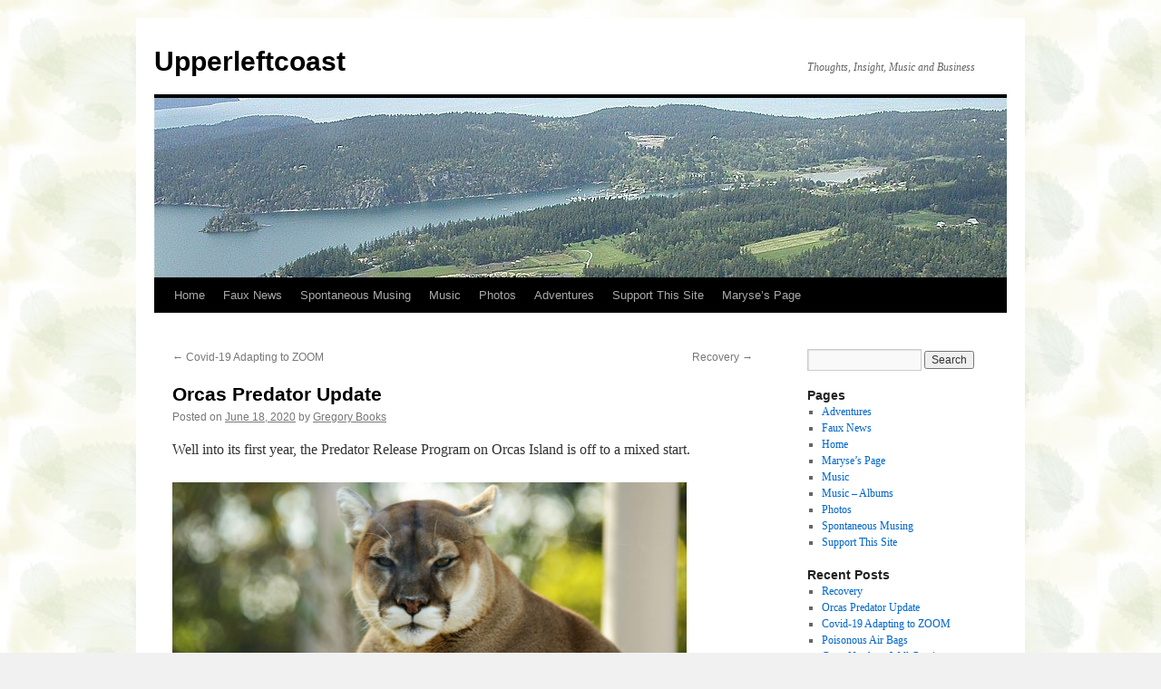

--- FILE ---
content_type: text/html; charset=UTF-8
request_url: https://upperleftcoast.com/orcas-predator-update/
body_size: 11153
content:
<!DOCTYPE html>
<html lang="en-US">
<head>
<meta charset="UTF-8" />
<title>
Orcas Predator Update | Upperleftcoast	</title>
<link rel="profile" href="https://gmpg.org/xfn/11" />
<link rel="stylesheet" type="text/css" media="all" href="https://upperleftcoast.com/wp-content/themes/twentyten/style.css?ver=20251202" />
<link rel="pingback" href="https://upperleftcoast.com/xmlrpc.php">
<meta name='robots' content='max-image-preview:large' />
<link rel="alternate" type="application/rss+xml" title="Upperleftcoast &raquo; Feed" href="https://upperleftcoast.com/feed/" />
<link rel="alternate" type="application/rss+xml" title="Upperleftcoast &raquo; Comments Feed" href="https://upperleftcoast.com/comments/feed/" />
<link rel="alternate" title="oEmbed (JSON)" type="application/json+oembed" href="https://upperleftcoast.com/wp-json/oembed/1.0/embed?url=https%3A%2F%2Fupperleftcoast.com%2Forcas-predator-update%2F" />
<link rel="alternate" title="oEmbed (XML)" type="text/xml+oembed" href="https://upperleftcoast.com/wp-json/oembed/1.0/embed?url=https%3A%2F%2Fupperleftcoast.com%2Forcas-predator-update%2F&#038;format=xml" />
<style id='wp-img-auto-sizes-contain-inline-css' type='text/css'>
img:is([sizes=auto i],[sizes^="auto," i]){contain-intrinsic-size:3000px 1500px}
/*# sourceURL=wp-img-auto-sizes-contain-inline-css */
</style>
<style id='wp-emoji-styles-inline-css' type='text/css'>

	img.wp-smiley, img.emoji {
		display: inline !important;
		border: none !important;
		box-shadow: none !important;
		height: 1em !important;
		width: 1em !important;
		margin: 0 0.07em !important;
		vertical-align: -0.1em !important;
		background: none !important;
		padding: 0 !important;
	}
/*# sourceURL=wp-emoji-styles-inline-css */
</style>
<style id='wp-block-library-inline-css' type='text/css'>
:root{--wp-block-synced-color:#7a00df;--wp-block-synced-color--rgb:122,0,223;--wp-bound-block-color:var(--wp-block-synced-color);--wp-editor-canvas-background:#ddd;--wp-admin-theme-color:#007cba;--wp-admin-theme-color--rgb:0,124,186;--wp-admin-theme-color-darker-10:#006ba1;--wp-admin-theme-color-darker-10--rgb:0,107,160.5;--wp-admin-theme-color-darker-20:#005a87;--wp-admin-theme-color-darker-20--rgb:0,90,135;--wp-admin-border-width-focus:2px}@media (min-resolution:192dpi){:root{--wp-admin-border-width-focus:1.5px}}.wp-element-button{cursor:pointer}:root .has-very-light-gray-background-color{background-color:#eee}:root .has-very-dark-gray-background-color{background-color:#313131}:root .has-very-light-gray-color{color:#eee}:root .has-very-dark-gray-color{color:#313131}:root .has-vivid-green-cyan-to-vivid-cyan-blue-gradient-background{background:linear-gradient(135deg,#00d084,#0693e3)}:root .has-purple-crush-gradient-background{background:linear-gradient(135deg,#34e2e4,#4721fb 50%,#ab1dfe)}:root .has-hazy-dawn-gradient-background{background:linear-gradient(135deg,#faaca8,#dad0ec)}:root .has-subdued-olive-gradient-background{background:linear-gradient(135deg,#fafae1,#67a671)}:root .has-atomic-cream-gradient-background{background:linear-gradient(135deg,#fdd79a,#004a59)}:root .has-nightshade-gradient-background{background:linear-gradient(135deg,#330968,#31cdcf)}:root .has-midnight-gradient-background{background:linear-gradient(135deg,#020381,#2874fc)}:root{--wp--preset--font-size--normal:16px;--wp--preset--font-size--huge:42px}.has-regular-font-size{font-size:1em}.has-larger-font-size{font-size:2.625em}.has-normal-font-size{font-size:var(--wp--preset--font-size--normal)}.has-huge-font-size{font-size:var(--wp--preset--font-size--huge)}.has-text-align-center{text-align:center}.has-text-align-left{text-align:left}.has-text-align-right{text-align:right}.has-fit-text{white-space:nowrap!important}#end-resizable-editor-section{display:none}.aligncenter{clear:both}.items-justified-left{justify-content:flex-start}.items-justified-center{justify-content:center}.items-justified-right{justify-content:flex-end}.items-justified-space-between{justify-content:space-between}.screen-reader-text{border:0;clip-path:inset(50%);height:1px;margin:-1px;overflow:hidden;padding:0;position:absolute;width:1px;word-wrap:normal!important}.screen-reader-text:focus{background-color:#ddd;clip-path:none;color:#444;display:block;font-size:1em;height:auto;left:5px;line-height:normal;padding:15px 23px 14px;text-decoration:none;top:5px;width:auto;z-index:100000}html :where(.has-border-color){border-style:solid}html :where([style*=border-top-color]){border-top-style:solid}html :where([style*=border-right-color]){border-right-style:solid}html :where([style*=border-bottom-color]){border-bottom-style:solid}html :where([style*=border-left-color]){border-left-style:solid}html :where([style*=border-width]){border-style:solid}html :where([style*=border-top-width]){border-top-style:solid}html :where([style*=border-right-width]){border-right-style:solid}html :where([style*=border-bottom-width]){border-bottom-style:solid}html :where([style*=border-left-width]){border-left-style:solid}html :where(img[class*=wp-image-]){height:auto;max-width:100%}:where(figure){margin:0 0 1em}html :where(.is-position-sticky){--wp-admin--admin-bar--position-offset:var(--wp-admin--admin-bar--height,0px)}@media screen and (max-width:600px){html :where(.is-position-sticky){--wp-admin--admin-bar--position-offset:0px}}

/*# sourceURL=wp-block-library-inline-css */
</style><style id='wp-block-image-inline-css' type='text/css'>
.wp-block-image>a,.wp-block-image>figure>a{display:inline-block}.wp-block-image img{box-sizing:border-box;height:auto;max-width:100%;vertical-align:bottom}@media not (prefers-reduced-motion){.wp-block-image img.hide{visibility:hidden}.wp-block-image img.show{animation:show-content-image .4s}}.wp-block-image[style*=border-radius] img,.wp-block-image[style*=border-radius]>a{border-radius:inherit}.wp-block-image.has-custom-border img{box-sizing:border-box}.wp-block-image.aligncenter{text-align:center}.wp-block-image.alignfull>a,.wp-block-image.alignwide>a{width:100%}.wp-block-image.alignfull img,.wp-block-image.alignwide img{height:auto;width:100%}.wp-block-image .aligncenter,.wp-block-image .alignleft,.wp-block-image .alignright,.wp-block-image.aligncenter,.wp-block-image.alignleft,.wp-block-image.alignright{display:table}.wp-block-image .aligncenter>figcaption,.wp-block-image .alignleft>figcaption,.wp-block-image .alignright>figcaption,.wp-block-image.aligncenter>figcaption,.wp-block-image.alignleft>figcaption,.wp-block-image.alignright>figcaption{caption-side:bottom;display:table-caption}.wp-block-image .alignleft{float:left;margin:.5em 1em .5em 0}.wp-block-image .alignright{float:right;margin:.5em 0 .5em 1em}.wp-block-image .aligncenter{margin-left:auto;margin-right:auto}.wp-block-image :where(figcaption){margin-bottom:1em;margin-top:.5em}.wp-block-image.is-style-circle-mask img{border-radius:9999px}@supports ((-webkit-mask-image:none) or (mask-image:none)) or (-webkit-mask-image:none){.wp-block-image.is-style-circle-mask img{border-radius:0;-webkit-mask-image:url('data:image/svg+xml;utf8,<svg viewBox="0 0 100 100" xmlns="http://www.w3.org/2000/svg"><circle cx="50" cy="50" r="50"/></svg>');mask-image:url('data:image/svg+xml;utf8,<svg viewBox="0 0 100 100" xmlns="http://www.w3.org/2000/svg"><circle cx="50" cy="50" r="50"/></svg>');mask-mode:alpha;-webkit-mask-position:center;mask-position:center;-webkit-mask-repeat:no-repeat;mask-repeat:no-repeat;-webkit-mask-size:contain;mask-size:contain}}:root :where(.wp-block-image.is-style-rounded img,.wp-block-image .is-style-rounded img){border-radius:9999px}.wp-block-image figure{margin:0}.wp-lightbox-container{display:flex;flex-direction:column;position:relative}.wp-lightbox-container img{cursor:zoom-in}.wp-lightbox-container img:hover+button{opacity:1}.wp-lightbox-container button{align-items:center;backdrop-filter:blur(16px) saturate(180%);background-color:#5a5a5a40;border:none;border-radius:4px;cursor:zoom-in;display:flex;height:20px;justify-content:center;opacity:0;padding:0;position:absolute;right:16px;text-align:center;top:16px;width:20px;z-index:100}@media not (prefers-reduced-motion){.wp-lightbox-container button{transition:opacity .2s ease}}.wp-lightbox-container button:focus-visible{outline:3px auto #5a5a5a40;outline:3px auto -webkit-focus-ring-color;outline-offset:3px}.wp-lightbox-container button:hover{cursor:pointer;opacity:1}.wp-lightbox-container button:focus{opacity:1}.wp-lightbox-container button:focus,.wp-lightbox-container button:hover,.wp-lightbox-container button:not(:hover):not(:active):not(.has-background){background-color:#5a5a5a40;border:none}.wp-lightbox-overlay{box-sizing:border-box;cursor:zoom-out;height:100vh;left:0;overflow:hidden;position:fixed;top:0;visibility:hidden;width:100%;z-index:100000}.wp-lightbox-overlay .close-button{align-items:center;cursor:pointer;display:flex;justify-content:center;min-height:40px;min-width:40px;padding:0;position:absolute;right:calc(env(safe-area-inset-right) + 16px);top:calc(env(safe-area-inset-top) + 16px);z-index:5000000}.wp-lightbox-overlay .close-button:focus,.wp-lightbox-overlay .close-button:hover,.wp-lightbox-overlay .close-button:not(:hover):not(:active):not(.has-background){background:none;border:none}.wp-lightbox-overlay .lightbox-image-container{height:var(--wp--lightbox-container-height);left:50%;overflow:hidden;position:absolute;top:50%;transform:translate(-50%,-50%);transform-origin:top left;width:var(--wp--lightbox-container-width);z-index:9999999999}.wp-lightbox-overlay .wp-block-image{align-items:center;box-sizing:border-box;display:flex;height:100%;justify-content:center;margin:0;position:relative;transform-origin:0 0;width:100%;z-index:3000000}.wp-lightbox-overlay .wp-block-image img{height:var(--wp--lightbox-image-height);min-height:var(--wp--lightbox-image-height);min-width:var(--wp--lightbox-image-width);width:var(--wp--lightbox-image-width)}.wp-lightbox-overlay .wp-block-image figcaption{display:none}.wp-lightbox-overlay button{background:none;border:none}.wp-lightbox-overlay .scrim{background-color:#fff;height:100%;opacity:.9;position:absolute;width:100%;z-index:2000000}.wp-lightbox-overlay.active{visibility:visible}@media not (prefers-reduced-motion){.wp-lightbox-overlay.active{animation:turn-on-visibility .25s both}.wp-lightbox-overlay.active img{animation:turn-on-visibility .35s both}.wp-lightbox-overlay.show-closing-animation:not(.active){animation:turn-off-visibility .35s both}.wp-lightbox-overlay.show-closing-animation:not(.active) img{animation:turn-off-visibility .25s both}.wp-lightbox-overlay.zoom.active{animation:none;opacity:1;visibility:visible}.wp-lightbox-overlay.zoom.active .lightbox-image-container{animation:lightbox-zoom-in .4s}.wp-lightbox-overlay.zoom.active .lightbox-image-container img{animation:none}.wp-lightbox-overlay.zoom.active .scrim{animation:turn-on-visibility .4s forwards}.wp-lightbox-overlay.zoom.show-closing-animation:not(.active){animation:none}.wp-lightbox-overlay.zoom.show-closing-animation:not(.active) .lightbox-image-container{animation:lightbox-zoom-out .4s}.wp-lightbox-overlay.zoom.show-closing-animation:not(.active) .lightbox-image-container img{animation:none}.wp-lightbox-overlay.zoom.show-closing-animation:not(.active) .scrim{animation:turn-off-visibility .4s forwards}}@keyframes show-content-image{0%{visibility:hidden}99%{visibility:hidden}to{visibility:visible}}@keyframes turn-on-visibility{0%{opacity:0}to{opacity:1}}@keyframes turn-off-visibility{0%{opacity:1;visibility:visible}99%{opacity:0;visibility:visible}to{opacity:0;visibility:hidden}}@keyframes lightbox-zoom-in{0%{transform:translate(calc((-100vw + var(--wp--lightbox-scrollbar-width))/2 + var(--wp--lightbox-initial-left-position)),calc(-50vh + var(--wp--lightbox-initial-top-position))) scale(var(--wp--lightbox-scale))}to{transform:translate(-50%,-50%) scale(1)}}@keyframes lightbox-zoom-out{0%{transform:translate(-50%,-50%) scale(1);visibility:visible}99%{visibility:visible}to{transform:translate(calc((-100vw + var(--wp--lightbox-scrollbar-width))/2 + var(--wp--lightbox-initial-left-position)),calc(-50vh + var(--wp--lightbox-initial-top-position))) scale(var(--wp--lightbox-scale));visibility:hidden}}
/*# sourceURL=https://upperleftcoast.com/wp-includes/blocks/image/style.min.css */
</style>
<style id='wp-block-image-theme-inline-css' type='text/css'>
:root :where(.wp-block-image figcaption){color:#555;font-size:13px;text-align:center}.is-dark-theme :root :where(.wp-block-image figcaption){color:#ffffffa6}.wp-block-image{margin:0 0 1em}
/*# sourceURL=https://upperleftcoast.com/wp-includes/blocks/image/theme.min.css */
</style>
<style id='wp-block-list-inline-css' type='text/css'>
ol,ul{box-sizing:border-box}:root :where(.wp-block-list.has-background){padding:1.25em 2.375em}
/*# sourceURL=https://upperleftcoast.com/wp-includes/blocks/list/style.min.css */
</style>
<style id='wp-block-paragraph-inline-css' type='text/css'>
.is-small-text{font-size:.875em}.is-regular-text{font-size:1em}.is-large-text{font-size:2.25em}.is-larger-text{font-size:3em}.has-drop-cap:not(:focus):first-letter{float:left;font-size:8.4em;font-style:normal;font-weight:100;line-height:.68;margin:.05em .1em 0 0;text-transform:uppercase}body.rtl .has-drop-cap:not(:focus):first-letter{float:none;margin-left:.1em}p.has-drop-cap.has-background{overflow:hidden}:root :where(p.has-background){padding:1.25em 2.375em}:where(p.has-text-color:not(.has-link-color)) a{color:inherit}p.has-text-align-left[style*="writing-mode:vertical-lr"],p.has-text-align-right[style*="writing-mode:vertical-rl"]{rotate:180deg}
/*# sourceURL=https://upperleftcoast.com/wp-includes/blocks/paragraph/style.min.css */
</style>
<style id='global-styles-inline-css' type='text/css'>
:root{--wp--preset--aspect-ratio--square: 1;--wp--preset--aspect-ratio--4-3: 4/3;--wp--preset--aspect-ratio--3-4: 3/4;--wp--preset--aspect-ratio--3-2: 3/2;--wp--preset--aspect-ratio--2-3: 2/3;--wp--preset--aspect-ratio--16-9: 16/9;--wp--preset--aspect-ratio--9-16: 9/16;--wp--preset--color--black: #000;--wp--preset--color--cyan-bluish-gray: #abb8c3;--wp--preset--color--white: #fff;--wp--preset--color--pale-pink: #f78da7;--wp--preset--color--vivid-red: #cf2e2e;--wp--preset--color--luminous-vivid-orange: #ff6900;--wp--preset--color--luminous-vivid-amber: #fcb900;--wp--preset--color--light-green-cyan: #7bdcb5;--wp--preset--color--vivid-green-cyan: #00d084;--wp--preset--color--pale-cyan-blue: #8ed1fc;--wp--preset--color--vivid-cyan-blue: #0693e3;--wp--preset--color--vivid-purple: #9b51e0;--wp--preset--color--blue: #0066cc;--wp--preset--color--medium-gray: #666;--wp--preset--color--light-gray: #f1f1f1;--wp--preset--gradient--vivid-cyan-blue-to-vivid-purple: linear-gradient(135deg,rgb(6,147,227) 0%,rgb(155,81,224) 100%);--wp--preset--gradient--light-green-cyan-to-vivid-green-cyan: linear-gradient(135deg,rgb(122,220,180) 0%,rgb(0,208,130) 100%);--wp--preset--gradient--luminous-vivid-amber-to-luminous-vivid-orange: linear-gradient(135deg,rgb(252,185,0) 0%,rgb(255,105,0) 100%);--wp--preset--gradient--luminous-vivid-orange-to-vivid-red: linear-gradient(135deg,rgb(255,105,0) 0%,rgb(207,46,46) 100%);--wp--preset--gradient--very-light-gray-to-cyan-bluish-gray: linear-gradient(135deg,rgb(238,238,238) 0%,rgb(169,184,195) 100%);--wp--preset--gradient--cool-to-warm-spectrum: linear-gradient(135deg,rgb(74,234,220) 0%,rgb(151,120,209) 20%,rgb(207,42,186) 40%,rgb(238,44,130) 60%,rgb(251,105,98) 80%,rgb(254,248,76) 100%);--wp--preset--gradient--blush-light-purple: linear-gradient(135deg,rgb(255,206,236) 0%,rgb(152,150,240) 100%);--wp--preset--gradient--blush-bordeaux: linear-gradient(135deg,rgb(254,205,165) 0%,rgb(254,45,45) 50%,rgb(107,0,62) 100%);--wp--preset--gradient--luminous-dusk: linear-gradient(135deg,rgb(255,203,112) 0%,rgb(199,81,192) 50%,rgb(65,88,208) 100%);--wp--preset--gradient--pale-ocean: linear-gradient(135deg,rgb(255,245,203) 0%,rgb(182,227,212) 50%,rgb(51,167,181) 100%);--wp--preset--gradient--electric-grass: linear-gradient(135deg,rgb(202,248,128) 0%,rgb(113,206,126) 100%);--wp--preset--gradient--midnight: linear-gradient(135deg,rgb(2,3,129) 0%,rgb(40,116,252) 100%);--wp--preset--font-size--small: 13px;--wp--preset--font-size--medium: 20px;--wp--preset--font-size--large: 36px;--wp--preset--font-size--x-large: 42px;--wp--preset--spacing--20: 0.44rem;--wp--preset--spacing--30: 0.67rem;--wp--preset--spacing--40: 1rem;--wp--preset--spacing--50: 1.5rem;--wp--preset--spacing--60: 2.25rem;--wp--preset--spacing--70: 3.38rem;--wp--preset--spacing--80: 5.06rem;--wp--preset--shadow--natural: 6px 6px 9px rgba(0, 0, 0, 0.2);--wp--preset--shadow--deep: 12px 12px 50px rgba(0, 0, 0, 0.4);--wp--preset--shadow--sharp: 6px 6px 0px rgba(0, 0, 0, 0.2);--wp--preset--shadow--outlined: 6px 6px 0px -3px rgb(255, 255, 255), 6px 6px rgb(0, 0, 0);--wp--preset--shadow--crisp: 6px 6px 0px rgb(0, 0, 0);}:where(.is-layout-flex){gap: 0.5em;}:where(.is-layout-grid){gap: 0.5em;}body .is-layout-flex{display: flex;}.is-layout-flex{flex-wrap: wrap;align-items: center;}.is-layout-flex > :is(*, div){margin: 0;}body .is-layout-grid{display: grid;}.is-layout-grid > :is(*, div){margin: 0;}:where(.wp-block-columns.is-layout-flex){gap: 2em;}:where(.wp-block-columns.is-layout-grid){gap: 2em;}:where(.wp-block-post-template.is-layout-flex){gap: 1.25em;}:where(.wp-block-post-template.is-layout-grid){gap: 1.25em;}.has-black-color{color: var(--wp--preset--color--black) !important;}.has-cyan-bluish-gray-color{color: var(--wp--preset--color--cyan-bluish-gray) !important;}.has-white-color{color: var(--wp--preset--color--white) !important;}.has-pale-pink-color{color: var(--wp--preset--color--pale-pink) !important;}.has-vivid-red-color{color: var(--wp--preset--color--vivid-red) !important;}.has-luminous-vivid-orange-color{color: var(--wp--preset--color--luminous-vivid-orange) !important;}.has-luminous-vivid-amber-color{color: var(--wp--preset--color--luminous-vivid-amber) !important;}.has-light-green-cyan-color{color: var(--wp--preset--color--light-green-cyan) !important;}.has-vivid-green-cyan-color{color: var(--wp--preset--color--vivid-green-cyan) !important;}.has-pale-cyan-blue-color{color: var(--wp--preset--color--pale-cyan-blue) !important;}.has-vivid-cyan-blue-color{color: var(--wp--preset--color--vivid-cyan-blue) !important;}.has-vivid-purple-color{color: var(--wp--preset--color--vivid-purple) !important;}.has-black-background-color{background-color: var(--wp--preset--color--black) !important;}.has-cyan-bluish-gray-background-color{background-color: var(--wp--preset--color--cyan-bluish-gray) !important;}.has-white-background-color{background-color: var(--wp--preset--color--white) !important;}.has-pale-pink-background-color{background-color: var(--wp--preset--color--pale-pink) !important;}.has-vivid-red-background-color{background-color: var(--wp--preset--color--vivid-red) !important;}.has-luminous-vivid-orange-background-color{background-color: var(--wp--preset--color--luminous-vivid-orange) !important;}.has-luminous-vivid-amber-background-color{background-color: var(--wp--preset--color--luminous-vivid-amber) !important;}.has-light-green-cyan-background-color{background-color: var(--wp--preset--color--light-green-cyan) !important;}.has-vivid-green-cyan-background-color{background-color: var(--wp--preset--color--vivid-green-cyan) !important;}.has-pale-cyan-blue-background-color{background-color: var(--wp--preset--color--pale-cyan-blue) !important;}.has-vivid-cyan-blue-background-color{background-color: var(--wp--preset--color--vivid-cyan-blue) !important;}.has-vivid-purple-background-color{background-color: var(--wp--preset--color--vivid-purple) !important;}.has-black-border-color{border-color: var(--wp--preset--color--black) !important;}.has-cyan-bluish-gray-border-color{border-color: var(--wp--preset--color--cyan-bluish-gray) !important;}.has-white-border-color{border-color: var(--wp--preset--color--white) !important;}.has-pale-pink-border-color{border-color: var(--wp--preset--color--pale-pink) !important;}.has-vivid-red-border-color{border-color: var(--wp--preset--color--vivid-red) !important;}.has-luminous-vivid-orange-border-color{border-color: var(--wp--preset--color--luminous-vivid-orange) !important;}.has-luminous-vivid-amber-border-color{border-color: var(--wp--preset--color--luminous-vivid-amber) !important;}.has-light-green-cyan-border-color{border-color: var(--wp--preset--color--light-green-cyan) !important;}.has-vivid-green-cyan-border-color{border-color: var(--wp--preset--color--vivid-green-cyan) !important;}.has-pale-cyan-blue-border-color{border-color: var(--wp--preset--color--pale-cyan-blue) !important;}.has-vivid-cyan-blue-border-color{border-color: var(--wp--preset--color--vivid-cyan-blue) !important;}.has-vivid-purple-border-color{border-color: var(--wp--preset--color--vivid-purple) !important;}.has-vivid-cyan-blue-to-vivid-purple-gradient-background{background: var(--wp--preset--gradient--vivid-cyan-blue-to-vivid-purple) !important;}.has-light-green-cyan-to-vivid-green-cyan-gradient-background{background: var(--wp--preset--gradient--light-green-cyan-to-vivid-green-cyan) !important;}.has-luminous-vivid-amber-to-luminous-vivid-orange-gradient-background{background: var(--wp--preset--gradient--luminous-vivid-amber-to-luminous-vivid-orange) !important;}.has-luminous-vivid-orange-to-vivid-red-gradient-background{background: var(--wp--preset--gradient--luminous-vivid-orange-to-vivid-red) !important;}.has-very-light-gray-to-cyan-bluish-gray-gradient-background{background: var(--wp--preset--gradient--very-light-gray-to-cyan-bluish-gray) !important;}.has-cool-to-warm-spectrum-gradient-background{background: var(--wp--preset--gradient--cool-to-warm-spectrum) !important;}.has-blush-light-purple-gradient-background{background: var(--wp--preset--gradient--blush-light-purple) !important;}.has-blush-bordeaux-gradient-background{background: var(--wp--preset--gradient--blush-bordeaux) !important;}.has-luminous-dusk-gradient-background{background: var(--wp--preset--gradient--luminous-dusk) !important;}.has-pale-ocean-gradient-background{background: var(--wp--preset--gradient--pale-ocean) !important;}.has-electric-grass-gradient-background{background: var(--wp--preset--gradient--electric-grass) !important;}.has-midnight-gradient-background{background: var(--wp--preset--gradient--midnight) !important;}.has-small-font-size{font-size: var(--wp--preset--font-size--small) !important;}.has-medium-font-size{font-size: var(--wp--preset--font-size--medium) !important;}.has-large-font-size{font-size: var(--wp--preset--font-size--large) !important;}.has-x-large-font-size{font-size: var(--wp--preset--font-size--x-large) !important;}
/*# sourceURL=global-styles-inline-css */
</style>

<style id='classic-theme-styles-inline-css' type='text/css'>
/*! This file is auto-generated */
.wp-block-button__link{color:#fff;background-color:#32373c;border-radius:9999px;box-shadow:none;text-decoration:none;padding:calc(.667em + 2px) calc(1.333em + 2px);font-size:1.125em}.wp-block-file__button{background:#32373c;color:#fff;text-decoration:none}
/*# sourceURL=/wp-includes/css/classic-themes.min.css */
</style>
<link rel='stylesheet' id='twentyten-block-style-css' href='https://upperleftcoast.com/wp-content/themes/twentyten/blocks.css?ver=20250220' type='text/css' media='all' />
<script type="text/javascript" src="https://upperleftcoast.com/wp-includes/js/jquery/jquery.min.js?ver=3.7.1" id="jquery-core-js"></script>
<script type="text/javascript" src="https://upperleftcoast.com/wp-includes/js/jquery/jquery-migrate.min.js?ver=3.4.1" id="jquery-migrate-js"></script>
<script type="text/javascript" src="https://upperleftcoast.com/wp-content/plugins/captcha-bank/assets/global/plugins/custom/js/front-end-script.js?ver=6.9" id="captcha-bank-front-end-script.js-js"></script>
<link rel="https://api.w.org/" href="https://upperleftcoast.com/wp-json/" /><link rel="alternate" title="JSON" type="application/json" href="https://upperleftcoast.com/wp-json/wp/v2/posts/861" /><link rel="EditURI" type="application/rsd+xml" title="RSD" href="https://upperleftcoast.com/xmlrpc.php?rsd" />
<meta name="generator" content="WordPress 6.9" />
<link rel="canonical" href="https://upperleftcoast.com/orcas-predator-update/" />
<link rel='shortlink' href='https://upperleftcoast.com/?p=861' />
<!-- Analytics by WP Statistics - https://wp-statistics.com -->
<style type="text/css" id="custom-background-css">
body.custom-background { background-image: url("https://upperleftcoast.com/wp-content/uploads/2019/05/nabkgnd.jpg"); background-position: left top; background-size: auto; background-repeat: repeat; background-attachment: scroll; }
</style>
	<link rel="icon" href="https://upperleftcoast.com/wp-content/uploads/2019/06/cropped-P6220548-32x32.jpg" sizes="32x32" />
<link rel="icon" href="https://upperleftcoast.com/wp-content/uploads/2019/06/cropped-P6220548-192x192.jpg" sizes="192x192" />
<link rel="apple-touch-icon" href="https://upperleftcoast.com/wp-content/uploads/2019/06/cropped-P6220548-180x180.jpg" />
<meta name="msapplication-TileImage" content="https://upperleftcoast.com/wp-content/uploads/2019/06/cropped-P6220548-270x270.jpg" />
</head>

<body class="wp-singular post-template-default single single-post postid-861 single-format-standard custom-background wp-theme-twentyten">
<div id="wrapper" class="hfeed">
		<a href="#content" class="screen-reader-text skip-link">Skip to content</a>
	<div id="header">
		<div id="masthead">
			<div id="branding" role="banner">
									<div id="site-title">
						<span>
							<a href="https://upperleftcoast.com/" rel="home" >Upperleftcoast</a>
						</span>
					</div>
										<div id="site-description">Thoughts, Insight, Music and Business</div>
					<img src="https://upperleftcoast.com/wp-content/uploads/2019/05/cropped-cropped-cropped-islands9601.jpg" width="940" height="198" alt="Upperleftcoast" srcset="https://upperleftcoast.com/wp-content/uploads/2019/05/cropped-cropped-cropped-islands9601.jpg 940w, https://upperleftcoast.com/wp-content/uploads/2019/05/cropped-cropped-cropped-islands9601-300x63.jpg 300w, https://upperleftcoast.com/wp-content/uploads/2019/05/cropped-cropped-cropped-islands9601-768x162.jpg 768w" sizes="(max-width: 940px) 100vw, 940px" decoding="async" fetchpriority="high" />			</div><!-- #branding -->

			<div id="access" role="navigation">
				<div class="menu-header"><ul id="menu-prim-2" class="menu"><li id="menu-item-471" class="menu-item menu-item-type-post_type menu-item-object-page menu-item-home menu-item-471"><a href="https://upperleftcoast.com/">Home</a></li>
<li id="menu-item-645" class="menu-item menu-item-type-post_type menu-item-object-page current_page_parent menu-item-645"><a href="https://upperleftcoast.com/faux-news/">Faux News</a></li>
<li id="menu-item-558" class="menu-item menu-item-type-post_type menu-item-object-page menu-item-558"><a href="https://upperleftcoast.com/spontaneous-musing/">Spontaneous Musing</a></li>
<li id="menu-item-516" class="menu-item menu-item-type-post_type menu-item-object-page menu-item-has-children menu-item-516"><a href="https://upperleftcoast.com/music-3/">Music</a>
<ul class="sub-menu">
	<li id="menu-item-517" class="menu-item menu-item-type-post_type menu-item-object-page menu-item-517"><a href="https://upperleftcoast.com/music/">Albums</a></li>
</ul>
</li>
<li id="menu-item-469" class="menu-item menu-item-type-post_type menu-item-object-page menu-item-469"><a href="https://upperleftcoast.com/photos/">Photos</a></li>
<li id="menu-item-468" class="menu-item menu-item-type-post_type menu-item-object-page menu-item-468"><a href="https://upperleftcoast.com/adventures/">Adventures</a></li>
<li id="menu-item-464" class="menu-item menu-item-type-post_type menu-item-object-page menu-item-464"><a href="https://upperleftcoast.com/support-this-site/">Support This Site</a></li>
<li id="menu-item-924" class="menu-item menu-item-type-post_type menu-item-object-page menu-item-924"><a href="https://upperleftcoast.com/maryse-stories/">Maryse&#8217;s Page</a></li>
</ul></div>			</div><!-- #access -->
		</div><!-- #masthead -->
	</div><!-- #header -->

	<div id="main">

		<div id="container">
			<div id="content" role="main">

			

				<div id="nav-above" class="navigation">
					<div class="nav-previous"><a href="https://upperleftcoast.com/covid-19-adapting-to-zoom/" rel="prev"><span class="meta-nav">&larr;</span> Covid-19 Adapting to ZOOM</a></div>
					<div class="nav-next"><a href="https://upperleftcoast.com/recovery/" rel="next">Recovery <span class="meta-nav">&rarr;</span></a></div>
				</div><!-- #nav-above -->

				<div id="post-861" class="post-861 post type-post status-publish format-standard hentry category-uncategorized">
					<h1 class="entry-title">Orcas Predator Update</h1>

					<div class="entry-meta">
						<span class="meta-prep meta-prep-author">Posted on</span> <a href="https://upperleftcoast.com/orcas-predator-update/" title="6:20 pm" rel="bookmark"><span class="entry-date">June 18, 2020</span></a> <span class="meta-sep">by</span> <span class="author vcard"><a class="url fn n" href="https://upperleftcoast.com/author/gbooks/" title="View all posts by Gregory Books">Gregory Books</a></span>					</div><!-- .entry-meta -->

					<div class="entry-content">
						
<p>Well into its first year, the Predator Release Program on Orcas Island is off to a mixed start.</p>



<figure class="wp-block-image size-large is-resized"><img decoding="async" src="https://upperleftcoast.com/wp-content/uploads/2020/06/cougar1-1024x683.jpg" alt="" class="wp-image-862" width="567" height="377" srcset="https://upperleftcoast.com/wp-content/uploads/2020/06/cougar1-1024x683.jpg 1024w, https://upperleftcoast.com/wp-content/uploads/2020/06/cougar1-300x200.jpg 300w, https://upperleftcoast.com/wp-content/uploads/2020/06/cougar1-768x512.jpg 768w, https://upperleftcoast.com/wp-content/uploads/2020/06/cougar1-1536x1024.jpg 1536w, https://upperleftcoast.com/wp-content/uploads/2020/06/cougar1.jpg 1894w" sizes="(max-width: 567px) 100vw, 567px" /></figure>



<span id="more-861"></span>



<p>Let&#8217;s review the status of the predators by species:</p>



<ol class="wp-block-list"><li>Cougar.  Shortly after the eight cougars were originally released back in November,   they were mercilessly harassed and chased by a local band of stray huskies until they reached their more mountainous habitat away from the urban areas where huskies seem to prefer.  All eight seem to have survived well, and were last radio-tracked to individual habitation zones.  Females have set up den areas while males mostly play and sneak into town to hang out near the Lower habitat zones.</li><li>Fox: These sly ones were quickly rounded up by the local chicken farmers and sent back to San Juan island.  Several have apparently swum back because chickens continue to disappear.  One may have been sighted near the Chic Boutique, but that may have been one of the resident foxes.</li><li>Panther: see cougar.</li><li>Alligator: After initially laying low during the cold weather, these huge, armored reptiles are now thriving in all fresh-water lakes.  Some have even ventured into the wetlands and estuaries near Eastsound, where several have been seen basking alongside the kayaks at Crescent Beach Kayak rental.  The carp problem in Cascade Lake seems to have subsided as a result of these implants, as has the popularity of the wading pond.  Yin and Yang.</li><li>Bears:  Only grizzly bears have maintained a stable population on Orcas.  Other species have apparently swum away to other habitats, perhaps driven off by the larger grizzles. The plentiful, trusting, delicious deer continue to seem totally oblivious to the very carnivorous grizzlies.  No negative human encounters have been reported, although several bears have grown tired of having their pictures taken, and others have the distinct smell of chicken on their breaths.</li><li>Puma: see cougars.</li><li>Pterodactyl:  Joining with the other soaring predators, these wonderful giants have fit right in with the local ecosystem, taking just their share of sick, old and weak prey species such as deer, squirrels and otters.  A few have taken pets, but not many.  The ones who did showed genuine remorse and promise not to do it again.  Honest.  Promise.</li><li>Mountain Lions: see cougars.</li><li>Rattlesnakes:  Of the 200 released around Orcas Island this winter, none have been found, except for the one that crawled out of dear old Ms. McAlliston&#8217;s toilet.  Memorial services will be held at the senior center.  Date to be announced.</li><li>Lynx: hard to tell from a cougar, so see cougar.</li><li>Fisher:  These crafty relatives of mink have had a field day munching on the fat, lazy local squirrels.  Their squeals of delight mixed with the terror-stricken screams of the squirrels have brought new levels of tourist complaints at Moran State Park.  &#8220;Deal with it,&#8221; said head ranger Art Buchannen.  &#8220;You want nature, here it is.  You want peace and quiet, go back to waiting in the ferry line.&#8221;  Tough love, they call it.</li><li>Jaguar: see cougar.</li><li>Razorback:  OK, releasing these aggressive, omnivorous, highly intelligent porkers was a mistake.  Hopefully they&#8217;ll all be rounded up before they can destroy any more gardens, livestock, pastures and front lawns.</li><li>Civit: see cougar.</li><li>Tasmanian Devils:  Like the razorbacks, these transplants did not work out very well.  After devouring several meth-heads, they were reluctantly rounded up by law-enforcement officials and sent back to Tasmania.  The local meth-head population is expected to recover quickly.</li><li>Panther: see cougar again.</li><li>Covid: These invisible predators were not intentionally released, but they are among the local population now.  The herd is restless, especially the old, the sick and the Trump-supporters.</li><li>Bobcat: see cougar.</li></ol>



<p></p>
											</div><!-- .entry-content -->

		
						<div class="entry-utility">
							This entry was posted in <a href="https://upperleftcoast.com/category/uncategorized/" rel="category tag">Uncategorized</a>. Bookmark the <a href="https://upperleftcoast.com/orcas-predator-update/" title="Permalink to Orcas Predator Update" rel="bookmark">permalink</a>.													</div><!-- .entry-utility -->
					</div><!-- #post-861 -->

					<div id="nav-below" class="navigation">
						<div class="nav-previous"><a href="https://upperleftcoast.com/covid-19-adapting-to-zoom/" rel="prev"><span class="meta-nav">&larr;</span> Covid-19 Adapting to ZOOM</a></div>
						<div class="nav-next"><a href="https://upperleftcoast.com/recovery/" rel="next">Recovery <span class="meta-nav">&rarr;</span></a></div>
					</div><!-- #nav-below -->

					
	
			</div><!-- #content -->
		</div><!-- #container -->


		<div id="primary" class="widget-area" role="complementary">
			<ul class="xoxo">

<li id="search-2" class="widget-container widget_search"><form role="search" method="get" id="searchform" class="searchform" action="https://upperleftcoast.com/">
				<div>
					<label class="screen-reader-text" for="s">Search for:</label>
					<input type="text" value="" name="s" id="s" />
					<input type="submit" id="searchsubmit" value="Search" />
				</div>
			</form></li><li id="pages-2" class="widget-container widget_pages"><h3 class="widget-title">Pages</h3>
			<ul>
				<li class="page_item page-item-31"><a href="https://upperleftcoast.com/adventures/">Adventures</a></li>
<li class="page_item page-item-141 current_page_parent"><a href="https://upperleftcoast.com/faux-news/">Faux News</a></li>
<li class="page_item page-item-2"><a href="https://upperleftcoast.com/">Home</a></li>
<li class="page_item page-item-919"><a href="https://upperleftcoast.com/maryse-stories/">Maryse&#8217;s Page</a></li>
<li class="page_item page-item-44"><a href="https://upperleftcoast.com/music-3/">Music</a></li>
<li class="page_item page-item-421"><a href="https://upperleftcoast.com/music/">Music &#8211; Albums</a></li>
<li class="page_item page-item-20"><a href="https://upperleftcoast.com/photos/">Photos</a></li>
<li class="page_item page-item-555"><a href="https://upperleftcoast.com/spontaneous-musing/">Spontaneous Musing</a></li>
<li class="page_item page-item-39"><a href="https://upperleftcoast.com/support-this-site/">Support This Site</a></li>
			</ul>

			</li>
		<li id="recent-posts-2" class="widget-container widget_recent_entries">
		<h3 class="widget-title">Recent Posts</h3>
		<ul>
											<li>
					<a href="https://upperleftcoast.com/recovery/">Recovery</a>
									</li>
											<li>
					<a href="https://upperleftcoast.com/orcas-predator-update/" aria-current="page">Orcas Predator Update</a>
									</li>
											<li>
					<a href="https://upperleftcoast.com/covid-19-adapting-to-zoom/">Covid-19 Adapting to ZOOM</a>
									</li>
											<li>
					<a href="https://upperleftcoast.com/poisonous-air-bags/">Poisonous Air Bags</a>
									</li>
											<li>
					<a href="https://upperleftcoast.com/great-northern-wall-continues/">Great Northern Wall Continues</a>
									</li>
					</ul>

		</li><li id="archives-2" class="widget-container widget_archive"><h3 class="widget-title">Archives</h3>
			<ul>
					<li><a href='https://upperleftcoast.com/2021/03/'>March 2021</a></li>
	<li><a href='https://upperleftcoast.com/2020/06/'>June 2020</a></li>
	<li><a href='https://upperleftcoast.com/2020/04/'>April 2020</a></li>
	<li><a href='https://upperleftcoast.com/2020/03/'>March 2020</a></li>
	<li><a href='https://upperleftcoast.com/2020/02/'>February 2020</a></li>
	<li><a href='https://upperleftcoast.com/2017/05/'>May 2017</a></li>
	<li><a href='https://upperleftcoast.com/2017/04/'>April 2017</a></li>
	<li><a href='https://upperleftcoast.com/2017/03/'>March 2017</a></li>
	<li><a href='https://upperleftcoast.com/2017/02/'>February 2017</a></li>
	<li><a href='https://upperleftcoast.com/2017/01/'>January 2017</a></li>
	<li><a href='https://upperleftcoast.com/2016/12/'>December 2016</a></li>
	<li><a href='https://upperleftcoast.com/2016/11/'>November 2016</a></li>
			</ul>

			</li><li id="categories-2" class="widget-container widget_categories"><h3 class="widget-title">Categories</h3>
			<ul>
					<li class="cat-item cat-item-9"><a href="https://upperleftcoast.com/category/faux-news/">Faux News</a>
</li>
	<li class="cat-item cat-item-1"><a href="https://upperleftcoast.com/category/uncategorized/">Uncategorized</a>
</li>
			</ul>

			</li>			</ul>
		</div><!-- #primary .widget-area -->

	</div><!-- #main -->

	<div id="footer" role="contentinfo">
		<div id="colophon">



			<div id="site-info">
				<a href="https://upperleftcoast.com/" rel="home">
					Upperleftcoast				</a>
							</div><!-- #site-info -->

			<div id="site-generator">
								<a href="https://wordpress.org/" class="imprint" title="Semantic Personal Publishing Platform">
					Proudly powered by WordPress.				</a>
			</div><!-- #site-generator -->

		</div><!-- #colophon -->
	</div><!-- #footer -->

</div><!-- #wrapper -->

<script type="speculationrules">
{"prefetch":[{"source":"document","where":{"and":[{"href_matches":"/*"},{"not":{"href_matches":["/wp-*.php","/wp-admin/*","/wp-content/uploads/*","/wp-content/*","/wp-content/plugins/*","/wp-content/themes/twentyten/*","/*\\?(.+)"]}},{"not":{"selector_matches":"a[rel~=\"nofollow\"]"}},{"not":{"selector_matches":".no-prefetch, .no-prefetch a"}}]},"eagerness":"conservative"}]}
</script>
<script id="wp-emoji-settings" type="application/json">
{"baseUrl":"https://s.w.org/images/core/emoji/17.0.2/72x72/","ext":".png","svgUrl":"https://s.w.org/images/core/emoji/17.0.2/svg/","svgExt":".svg","source":{"concatemoji":"https://upperleftcoast.com/wp-includes/js/wp-emoji-release.min.js?ver=6.9"}}
</script>
<script type="module">
/* <![CDATA[ */
/*! This file is auto-generated */
const a=JSON.parse(document.getElementById("wp-emoji-settings").textContent),o=(window._wpemojiSettings=a,"wpEmojiSettingsSupports"),s=["flag","emoji"];function i(e){try{var t={supportTests:e,timestamp:(new Date).valueOf()};sessionStorage.setItem(o,JSON.stringify(t))}catch(e){}}function c(e,t,n){e.clearRect(0,0,e.canvas.width,e.canvas.height),e.fillText(t,0,0);t=new Uint32Array(e.getImageData(0,0,e.canvas.width,e.canvas.height).data);e.clearRect(0,0,e.canvas.width,e.canvas.height),e.fillText(n,0,0);const a=new Uint32Array(e.getImageData(0,0,e.canvas.width,e.canvas.height).data);return t.every((e,t)=>e===a[t])}function p(e,t){e.clearRect(0,0,e.canvas.width,e.canvas.height),e.fillText(t,0,0);var n=e.getImageData(16,16,1,1);for(let e=0;e<n.data.length;e++)if(0!==n.data[e])return!1;return!0}function u(e,t,n,a){switch(t){case"flag":return n(e,"\ud83c\udff3\ufe0f\u200d\u26a7\ufe0f","\ud83c\udff3\ufe0f\u200b\u26a7\ufe0f")?!1:!n(e,"\ud83c\udde8\ud83c\uddf6","\ud83c\udde8\u200b\ud83c\uddf6")&&!n(e,"\ud83c\udff4\udb40\udc67\udb40\udc62\udb40\udc65\udb40\udc6e\udb40\udc67\udb40\udc7f","\ud83c\udff4\u200b\udb40\udc67\u200b\udb40\udc62\u200b\udb40\udc65\u200b\udb40\udc6e\u200b\udb40\udc67\u200b\udb40\udc7f");case"emoji":return!a(e,"\ud83e\u1fac8")}return!1}function f(e,t,n,a){let r;const o=(r="undefined"!=typeof WorkerGlobalScope&&self instanceof WorkerGlobalScope?new OffscreenCanvas(300,150):document.createElement("canvas")).getContext("2d",{willReadFrequently:!0}),s=(o.textBaseline="top",o.font="600 32px Arial",{});return e.forEach(e=>{s[e]=t(o,e,n,a)}),s}function r(e){var t=document.createElement("script");t.src=e,t.defer=!0,document.head.appendChild(t)}a.supports={everything:!0,everythingExceptFlag:!0},new Promise(t=>{let n=function(){try{var e=JSON.parse(sessionStorage.getItem(o));if("object"==typeof e&&"number"==typeof e.timestamp&&(new Date).valueOf()<e.timestamp+604800&&"object"==typeof e.supportTests)return e.supportTests}catch(e){}return null}();if(!n){if("undefined"!=typeof Worker&&"undefined"!=typeof OffscreenCanvas&&"undefined"!=typeof URL&&URL.createObjectURL&&"undefined"!=typeof Blob)try{var e="postMessage("+f.toString()+"("+[JSON.stringify(s),u.toString(),c.toString(),p.toString()].join(",")+"));",a=new Blob([e],{type:"text/javascript"});const r=new Worker(URL.createObjectURL(a),{name:"wpTestEmojiSupports"});return void(r.onmessage=e=>{i(n=e.data),r.terminate(),t(n)})}catch(e){}i(n=f(s,u,c,p))}t(n)}).then(e=>{for(const n in e)a.supports[n]=e[n],a.supports.everything=a.supports.everything&&a.supports[n],"flag"!==n&&(a.supports.everythingExceptFlag=a.supports.everythingExceptFlag&&a.supports[n]);var t;a.supports.everythingExceptFlag=a.supports.everythingExceptFlag&&!a.supports.flag,a.supports.everything||((t=a.source||{}).concatemoji?r(t.concatemoji):t.wpemoji&&t.twemoji&&(r(t.twemoji),r(t.wpemoji)))});
//# sourceURL=https://upperleftcoast.com/wp-includes/js/wp-emoji-loader.min.js
/* ]]> */
</script>
</body>
</html>
